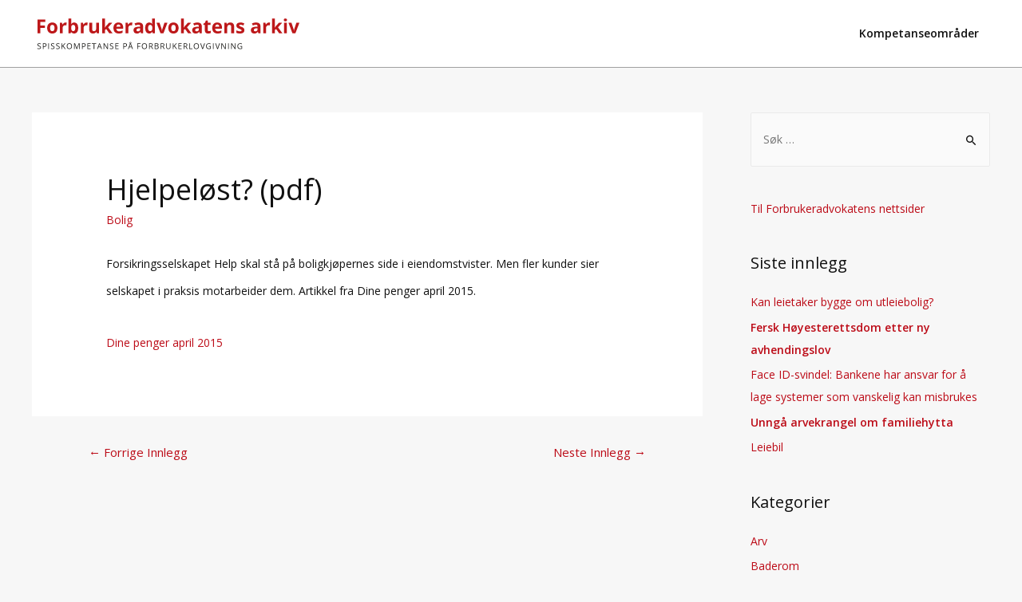

--- FILE ---
content_type: text/html; charset=UTF-8
request_url: https://arkiv.forbrukeradvokaten.no/2018/04/hjelpelost/
body_size: 9819
content:
<!DOCTYPE html>
<html lang="nb-NO">
<head>
<meta charset="UTF-8">
<meta name="viewport" content="width=device-width, initial-scale=1">
<link rel="profile" href="https://gmpg.org/xfn/11">

<title>Hjelpeløst? (pdf) &#8211; Forbrukeradvokatens arkiv</title>

	  <meta name='robots' content='max-image-preview:large' />
<link rel='dns-prefetch' href='//fonts.googleapis.com' />
<link rel="alternate" type="application/rss+xml" title="Forbrukeradvokatens arkiv &raquo; strøm" href="https://arkiv.forbrukeradvokaten.no/feed/" />
<link rel="alternate" type="application/rss+xml" title="Forbrukeradvokatens arkiv &raquo; kommentarstrøm" href="https://arkiv.forbrukeradvokaten.no/comments/feed/" />
<script type="text/javascript">
window._wpemojiSettings = {"baseUrl":"https:\/\/s.w.org\/images\/core\/emoji\/14.0.0\/72x72\/","ext":".png","svgUrl":"https:\/\/s.w.org\/images\/core\/emoji\/14.0.0\/svg\/","svgExt":".svg","source":{"concatemoji":"https:\/\/arkiv.forbrukeradvokaten.no\/wp-includes\/js\/wp-emoji-release.min.js?ver=6.1.9"}};
/*! This file is auto-generated */
!function(e,a,t){var n,r,o,i=a.createElement("canvas"),p=i.getContext&&i.getContext("2d");function s(e,t){var a=String.fromCharCode,e=(p.clearRect(0,0,i.width,i.height),p.fillText(a.apply(this,e),0,0),i.toDataURL());return p.clearRect(0,0,i.width,i.height),p.fillText(a.apply(this,t),0,0),e===i.toDataURL()}function c(e){var t=a.createElement("script");t.src=e,t.defer=t.type="text/javascript",a.getElementsByTagName("head")[0].appendChild(t)}for(o=Array("flag","emoji"),t.supports={everything:!0,everythingExceptFlag:!0},r=0;r<o.length;r++)t.supports[o[r]]=function(e){if(p&&p.fillText)switch(p.textBaseline="top",p.font="600 32px Arial",e){case"flag":return s([127987,65039,8205,9895,65039],[127987,65039,8203,9895,65039])?!1:!s([55356,56826,55356,56819],[55356,56826,8203,55356,56819])&&!s([55356,57332,56128,56423,56128,56418,56128,56421,56128,56430,56128,56423,56128,56447],[55356,57332,8203,56128,56423,8203,56128,56418,8203,56128,56421,8203,56128,56430,8203,56128,56423,8203,56128,56447]);case"emoji":return!s([129777,127995,8205,129778,127999],[129777,127995,8203,129778,127999])}return!1}(o[r]),t.supports.everything=t.supports.everything&&t.supports[o[r]],"flag"!==o[r]&&(t.supports.everythingExceptFlag=t.supports.everythingExceptFlag&&t.supports[o[r]]);t.supports.everythingExceptFlag=t.supports.everythingExceptFlag&&!t.supports.flag,t.DOMReady=!1,t.readyCallback=function(){t.DOMReady=!0},t.supports.everything||(n=function(){t.readyCallback()},a.addEventListener?(a.addEventListener("DOMContentLoaded",n,!1),e.addEventListener("load",n,!1)):(e.attachEvent("onload",n),a.attachEvent("onreadystatechange",function(){"complete"===a.readyState&&t.readyCallback()})),(e=t.source||{}).concatemoji?c(e.concatemoji):e.wpemoji&&e.twemoji&&(c(e.twemoji),c(e.wpemoji)))}(window,document,window._wpemojiSettings);
</script>
<style type="text/css">
img.wp-smiley,
img.emoji {
	display: inline !important;
	border: none !important;
	box-shadow: none !important;
	height: 1em !important;
	width: 1em !important;
	margin: 0 0.07em !important;
	vertical-align: -0.1em !important;
	background: none !important;
	padding: 0 !important;
}
</style>
	<link rel='stylesheet' id='astra-theme-css-css' href='https://arkiv.forbrukeradvokaten.no/wp-content/themes/astra/astra/assets/css/minified/style.min.css?ver=1.5.5' type='text/css' media='all' />
<style id='astra-theme-css-inline-css' type='text/css'>
html{font-size:87.5%;}a,.page-title{color:#bc0b17;}a:hover,a:focus{color:#3a3a3a;}body,button,input,select,textarea{font-family:'Open Sans',sans-serif;font-weight:400;font-size:14px;font-size:1rem;line-height:2.49;}blockquote{border-color:rgba(188,11,23,0.05);}p,.entry-content p{margin-bottom:2.25em;}h1,.entry-content h1,.entry-content h1 a,h2,.entry-content h2,.entry-content h2 a,h3,.entry-content h3,.entry-content h3 a,h4,.entry-content h4,.entry-content h4 a,h5,.entry-content h5,.entry-content h5 a,h6,.entry-content h6,.entry-content h6 a,.site-title,.site-title a{font-family:'Open Sans',sans-serif;font-weight:600;}.site-title{font-size:26px;font-size:1.8571428571429rem;}header .site-logo-img .custom-logo-link img{max-width:350px;}.astra-logo-svg{width:350px;}.ast-archive-description .ast-archive-title{font-size:28px;font-size:2rem;}.site-header .site-description{font-size:13px;font-size:0.92857142857143rem;}.entry-title{font-size:28px;font-size:2rem;}.comment-reply-title{font-size:23px;font-size:1.6428571428571rem;}.ast-comment-list #cancel-comment-reply-link{font-size:14px;font-size:1rem;}h1,.entry-content h1,.entry-content h1 a{font-size:36px;font-size:2.5714285714286rem;}h2,.entry-content h2,.entry-content h2 a{font-size:24px;font-size:1.7142857142857rem;}h3,.entry-content h3,.entry-content h3 a{font-size:18px;font-size:1.2857142857143rem;}h4,.entry-content h4,.entry-content h4 a{font-size:16px;font-size:1.1428571428571rem;}h5,.entry-content h5,.entry-content h5 a{font-size:19px;font-size:1.3571428571429rem;}h6,.entry-content h6,.entry-content h6 a{font-size:13px;font-size:0.92857142857143rem;}.ast-single-post .entry-title,.page-title{font-size:36px;font-size:2.5714285714286rem;}#secondary,#secondary button,#secondary input,#secondary select,#secondary textarea{font-size:14px;font-size:1rem;}::selection{background-color:#b71037;color:#ffffff;}body,h1,.entry-title a,.entry-content h1,.entry-content h1 a,h2,.entry-content h2,.entry-content h2 a,h3,.entry-content h3,.entry-content h3 a,h4,.entry-content h4,.entry-content h4 a,h5,.entry-content h5,.entry-content h5 a,h6,.entry-content h6,.entry-content h6 a{color:#111111;}.tagcloud a:hover,.tagcloud a:focus,.tagcloud a.current-item{color:#ffffff;border-color:#bc0b17;background-color:#bc0b17;}.main-header-menu a,.ast-header-custom-item a{color:#111111;}.main-header-menu li:hover > a,.main-header-menu li:hover > .ast-menu-toggle,.main-header-menu .ast-masthead-custom-menu-items a:hover,.main-header-menu li.focus > a,.main-header-menu li.focus > .ast-menu-toggle,.main-header-menu .current-menu-item > a,.main-header-menu .current-menu-ancestor > a,.main-header-menu .current_page_item > a,.main-header-menu .current-menu-item > .ast-menu-toggle,.main-header-menu .current-menu-ancestor > .ast-menu-toggle,.main-header-menu .current_page_item > .ast-menu-toggle{color:#bc0b17;}input:focus,input[type="text"]:focus,input[type="email"]:focus,input[type="url"]:focus,input[type="password"]:focus,input[type="reset"]:focus,input[type="search"]:focus,textarea:focus{border-color:#bc0b17;}input[type="radio"]:checked,input[type=reset],input[type="checkbox"]:checked,input[type="checkbox"]:hover:checked,input[type="checkbox"]:focus:checked,input[type=range]::-webkit-slider-thumb{border-color:#bc0b17;background-color:#bc0b17;box-shadow:none;}.site-footer a:hover + .post-count,.site-footer a:focus + .post-count{background:#bc0b17;border-color:#bc0b17;}.ast-small-footer > .ast-footer-overlay{background-color:#dd0000;}.ast-comment-meta{line-height:1.666666667;font-size:11px;font-size:0.78571428571429rem;}.single .nav-links .nav-previous,.single .nav-links .nav-next,.single .ast-author-details .author-title,.ast-comment-meta{color:#bc0b17;}.menu-toggle,button,.ast-button,.button,input#submit,input[type="button"],input[type="submit"],input[type="reset"]{border-radius:2px;padding:10px 40px;color:#ffffff;border-color:#b71037;background-color:#b71037;}button:focus,.menu-toggle:hover,button:hover,.ast-button:hover,.button:hover,input[type=reset]:hover,input[type=reset]:focus,input#submit:hover,input#submit:focus,input[type="button"]:hover,input[type="button"]:focus,input[type="submit"]:hover,input[type="submit"]:focus{color:#ffffff;border-color:#3a3a3a;background-color:#3a3a3a;}.entry-meta,.entry-meta *{line-height:1.45;color:#bc0b17;}.entry-meta a:hover,.entry-meta a:hover *,.entry-meta a:focus,.entry-meta a:focus *{color:#3a3a3a;}blockquote,blockquote a{color:#000000;}.ast-404-layout-1 .ast-404-text{font-size:200px;font-size:14.285714285714rem;}.widget-title{font-size:20px;font-size:1.4285714285714rem;color:#111111;}#cat option,.secondary .calendar_wrap thead a,.secondary .calendar_wrap thead a:visited{color:#bc0b17;}.secondary .calendar_wrap #today,.ast-progress-val span{background:#bc0b17;}.secondary a:hover + .post-count,.secondary a:focus + .post-count{background:#bc0b17;border-color:#bc0b17;}.calendar_wrap #today > a{color:#ffffff;}.ast-pagination a,.page-links .page-link,.single .post-navigation a{color:#bc0b17;}.ast-pagination a:hover,.ast-pagination a:focus,.ast-pagination > span:hover:not(.dots),.ast-pagination > span.current,.page-links > .page-link,.page-links .page-link:hover,.post-navigation a:hover{color:#3a3a3a;}.ast-header-break-point .ast-mobile-menu-buttons-minimal.menu-toggle{background:transparent;color:#b71037;}.ast-header-break-point .ast-mobile-menu-buttons-outline.menu-toggle{background:transparent;border:1px solid #b71037;color:#b71037;}.ast-header-break-point .ast-mobile-menu-buttons-fill.menu-toggle{background:#b71037;}@media (min-width:545px){.ast-page-builder-template .comments-area,.single.ast-page-builder-template .entry-header,.single.ast-page-builder-template .post-navigation{max-width:1240px;margin-left:auto;margin-right:auto;}}body,.ast-separate-container{background-color:rgba(247,247,247,0.99);}@media (max-width:768px){.ast-archive-description .ast-archive-title{font-size:40px;}.entry-title{font-size:30px;}h1,.entry-content h1,.entry-content h1 a{font-size:30px;}h2,.entry-content h2,.entry-content h2 a{font-size:25px;}h3,.entry-content h3,.entry-content h3 a{font-size:20px;}.ast-single-post .entry-title,.page-title{font-size:30px;}}@media (max-width:544px){.ast-archive-description .ast-archive-title{font-size:40px;}.entry-title{font-size:30px;}h1,.entry-content h1,.entry-content h1 a{font-size:30px;}h2,.entry-content h2,.entry-content h2 a{font-size:25px;}h3,.entry-content h3,.entry-content h3 a{font-size:20px;}.ast-single-post .entry-title,.page-title{font-size:30px;}}@media (max-width:768px){html{font-size:79.8%;}}@media (max-width:544px){html{font-size:79.8%;}}@media (min-width:769px){.ast-container{max-width:1240px;}}@font-face {font-family: "Astra";src: url( https://arkiv.forbrukeradvokaten.no/wp-content/themes/astra/astra/assets/fonts/astra.woff) format("woff"),url( https://arkiv.forbrukeradvokaten.no/wp-content/themes/astra/astra/assets/fonts/astra.ttf) format("truetype"),url( https://arkiv.forbrukeradvokaten.no/wp-content/themes/astra/astra/assets/fonts/astra.svg#astra) format("svg");font-weight: normal;font-style: normal;}@media (max-width:921px) {.main-header-bar .main-header-bar-navigation{display:none;}}.ast-desktop .main-header-menu.submenu-with-border .sub-menu,.ast-desktop .main-header-menu.submenu-with-border .children,.ast-desktop .main-header-menu.submenu-with-border .astra-full-megamenu-wrapper{border-color:#eaeaea;}.ast-desktop .main-header-menu.submenu-with-border .sub-menu,.ast-desktop .main-header-menu.submenu-with-border .children{border-top-width:1px;border-right-width:1px;border-left-width:1px;border-bottom-width:1px;border-style:solid;}.ast-desktop .main-header-menu.submenu-with-border .sub-menu .sub-menu,.ast-desktop .main-header-menu.submenu-with-border .children .children{top:-1px;}.ast-desktop .main-header-menu.submenu-with-border .sub-menu a,.ast-desktop .main-header-menu.submenu-with-border .children a{border-bottom-width:1px;border-style:solid;border-color:#eaeaea;}@media (min-width:769px){.main-header-menu .sub-menu li.ast-left-align-sub-menu:hover > ul,.main-header-menu .sub-menu li.ast-left-align-sub-menu.focus > ul{margin-left:-2px;}}.ast-small-footer{border-top-style:solid;border-top-width:1px;border-top-color:#7a7a7a;}.ast-small-footer-wrap{text-align:center;}@media (max-width:920px){.ast-404-layout-1 .ast-404-text{font-size:100px;font-size:7.1428571428571rem;}}
.ast-header-break-point .site-header{border-bottom-width:1px;border-bottom-color:#a0a0a0;}@media (min-width:769px){.main-header-bar{border-bottom-width:1px;border-bottom-color:#a0a0a0;}}@media (min-width:769px){#primary{width:70%;}#secondary{width:30%;}}.ast-flex{-webkit-align-content:center;-ms-flex-line-pack:center;align-content:center;-webkit-box-align:center;-webkit-align-items:center;-moz-box-align:center;-ms-flex-align:center;align-items:center;}.main-header-bar{padding:1em 0;}.ast-site-identity{padding:0;}
</style>
<link rel='stylesheet' id='astra-google-fonts-css' href='//fonts.googleapis.com/css?family=Open+Sans%3A400%2C600&#038;ver=1.5.5' type='text/css' media='all' />
<link rel='stylesheet' id='wp-block-library-css' href='https://arkiv.forbrukeradvokaten.no/wp-includes/css/dist/block-library/style.min.css?ver=6.1.9' type='text/css' media='all' />
<link rel='stylesheet' id='classic-theme-styles-css' href='https://arkiv.forbrukeradvokaten.no/wp-includes/css/classic-themes.min.css?ver=1' type='text/css' media='all' />
<style id='global-styles-inline-css' type='text/css'>
body{--wp--preset--color--black: #000000;--wp--preset--color--cyan-bluish-gray: #abb8c3;--wp--preset--color--white: #ffffff;--wp--preset--color--pale-pink: #f78da7;--wp--preset--color--vivid-red: #cf2e2e;--wp--preset--color--luminous-vivid-orange: #ff6900;--wp--preset--color--luminous-vivid-amber: #fcb900;--wp--preset--color--light-green-cyan: #7bdcb5;--wp--preset--color--vivid-green-cyan: #00d084;--wp--preset--color--pale-cyan-blue: #8ed1fc;--wp--preset--color--vivid-cyan-blue: #0693e3;--wp--preset--color--vivid-purple: #9b51e0;--wp--preset--gradient--vivid-cyan-blue-to-vivid-purple: linear-gradient(135deg,rgba(6,147,227,1) 0%,rgb(155,81,224) 100%);--wp--preset--gradient--light-green-cyan-to-vivid-green-cyan: linear-gradient(135deg,rgb(122,220,180) 0%,rgb(0,208,130) 100%);--wp--preset--gradient--luminous-vivid-amber-to-luminous-vivid-orange: linear-gradient(135deg,rgba(252,185,0,1) 0%,rgba(255,105,0,1) 100%);--wp--preset--gradient--luminous-vivid-orange-to-vivid-red: linear-gradient(135deg,rgba(255,105,0,1) 0%,rgb(207,46,46) 100%);--wp--preset--gradient--very-light-gray-to-cyan-bluish-gray: linear-gradient(135deg,rgb(238,238,238) 0%,rgb(169,184,195) 100%);--wp--preset--gradient--cool-to-warm-spectrum: linear-gradient(135deg,rgb(74,234,220) 0%,rgb(151,120,209) 20%,rgb(207,42,186) 40%,rgb(238,44,130) 60%,rgb(251,105,98) 80%,rgb(254,248,76) 100%);--wp--preset--gradient--blush-light-purple: linear-gradient(135deg,rgb(255,206,236) 0%,rgb(152,150,240) 100%);--wp--preset--gradient--blush-bordeaux: linear-gradient(135deg,rgb(254,205,165) 0%,rgb(254,45,45) 50%,rgb(107,0,62) 100%);--wp--preset--gradient--luminous-dusk: linear-gradient(135deg,rgb(255,203,112) 0%,rgb(199,81,192) 50%,rgb(65,88,208) 100%);--wp--preset--gradient--pale-ocean: linear-gradient(135deg,rgb(255,245,203) 0%,rgb(182,227,212) 50%,rgb(51,167,181) 100%);--wp--preset--gradient--electric-grass: linear-gradient(135deg,rgb(202,248,128) 0%,rgb(113,206,126) 100%);--wp--preset--gradient--midnight: linear-gradient(135deg,rgb(2,3,129) 0%,rgb(40,116,252) 100%);--wp--preset--duotone--dark-grayscale: url('#wp-duotone-dark-grayscale');--wp--preset--duotone--grayscale: url('#wp-duotone-grayscale');--wp--preset--duotone--purple-yellow: url('#wp-duotone-purple-yellow');--wp--preset--duotone--blue-red: url('#wp-duotone-blue-red');--wp--preset--duotone--midnight: url('#wp-duotone-midnight');--wp--preset--duotone--magenta-yellow: url('#wp-duotone-magenta-yellow');--wp--preset--duotone--purple-green: url('#wp-duotone-purple-green');--wp--preset--duotone--blue-orange: url('#wp-duotone-blue-orange');--wp--preset--font-size--small: 13px;--wp--preset--font-size--medium: 20px;--wp--preset--font-size--large: 36px;--wp--preset--font-size--x-large: 42px;--wp--preset--spacing--20: 0.44rem;--wp--preset--spacing--30: 0.67rem;--wp--preset--spacing--40: 1rem;--wp--preset--spacing--50: 1.5rem;--wp--preset--spacing--60: 2.25rem;--wp--preset--spacing--70: 3.38rem;--wp--preset--spacing--80: 5.06rem;}:where(.is-layout-flex){gap: 0.5em;}body .is-layout-flow > .alignleft{float: left;margin-inline-start: 0;margin-inline-end: 2em;}body .is-layout-flow > .alignright{float: right;margin-inline-start: 2em;margin-inline-end: 0;}body .is-layout-flow > .aligncenter{margin-left: auto !important;margin-right: auto !important;}body .is-layout-constrained > .alignleft{float: left;margin-inline-start: 0;margin-inline-end: 2em;}body .is-layout-constrained > .alignright{float: right;margin-inline-start: 2em;margin-inline-end: 0;}body .is-layout-constrained > .aligncenter{margin-left: auto !important;margin-right: auto !important;}body .is-layout-constrained > :where(:not(.alignleft):not(.alignright):not(.alignfull)){max-width: var(--wp--style--global--content-size);margin-left: auto !important;margin-right: auto !important;}body .is-layout-constrained > .alignwide{max-width: var(--wp--style--global--wide-size);}body .is-layout-flex{display: flex;}body .is-layout-flex{flex-wrap: wrap;align-items: center;}body .is-layout-flex > *{margin: 0;}:where(.wp-block-columns.is-layout-flex){gap: 2em;}.has-black-color{color: var(--wp--preset--color--black) !important;}.has-cyan-bluish-gray-color{color: var(--wp--preset--color--cyan-bluish-gray) !important;}.has-white-color{color: var(--wp--preset--color--white) !important;}.has-pale-pink-color{color: var(--wp--preset--color--pale-pink) !important;}.has-vivid-red-color{color: var(--wp--preset--color--vivid-red) !important;}.has-luminous-vivid-orange-color{color: var(--wp--preset--color--luminous-vivid-orange) !important;}.has-luminous-vivid-amber-color{color: var(--wp--preset--color--luminous-vivid-amber) !important;}.has-light-green-cyan-color{color: var(--wp--preset--color--light-green-cyan) !important;}.has-vivid-green-cyan-color{color: var(--wp--preset--color--vivid-green-cyan) !important;}.has-pale-cyan-blue-color{color: var(--wp--preset--color--pale-cyan-blue) !important;}.has-vivid-cyan-blue-color{color: var(--wp--preset--color--vivid-cyan-blue) !important;}.has-vivid-purple-color{color: var(--wp--preset--color--vivid-purple) !important;}.has-black-background-color{background-color: var(--wp--preset--color--black) !important;}.has-cyan-bluish-gray-background-color{background-color: var(--wp--preset--color--cyan-bluish-gray) !important;}.has-white-background-color{background-color: var(--wp--preset--color--white) !important;}.has-pale-pink-background-color{background-color: var(--wp--preset--color--pale-pink) !important;}.has-vivid-red-background-color{background-color: var(--wp--preset--color--vivid-red) !important;}.has-luminous-vivid-orange-background-color{background-color: var(--wp--preset--color--luminous-vivid-orange) !important;}.has-luminous-vivid-amber-background-color{background-color: var(--wp--preset--color--luminous-vivid-amber) !important;}.has-light-green-cyan-background-color{background-color: var(--wp--preset--color--light-green-cyan) !important;}.has-vivid-green-cyan-background-color{background-color: var(--wp--preset--color--vivid-green-cyan) !important;}.has-pale-cyan-blue-background-color{background-color: var(--wp--preset--color--pale-cyan-blue) !important;}.has-vivid-cyan-blue-background-color{background-color: var(--wp--preset--color--vivid-cyan-blue) !important;}.has-vivid-purple-background-color{background-color: var(--wp--preset--color--vivid-purple) !important;}.has-black-border-color{border-color: var(--wp--preset--color--black) !important;}.has-cyan-bluish-gray-border-color{border-color: var(--wp--preset--color--cyan-bluish-gray) !important;}.has-white-border-color{border-color: var(--wp--preset--color--white) !important;}.has-pale-pink-border-color{border-color: var(--wp--preset--color--pale-pink) !important;}.has-vivid-red-border-color{border-color: var(--wp--preset--color--vivid-red) !important;}.has-luminous-vivid-orange-border-color{border-color: var(--wp--preset--color--luminous-vivid-orange) !important;}.has-luminous-vivid-amber-border-color{border-color: var(--wp--preset--color--luminous-vivid-amber) !important;}.has-light-green-cyan-border-color{border-color: var(--wp--preset--color--light-green-cyan) !important;}.has-vivid-green-cyan-border-color{border-color: var(--wp--preset--color--vivid-green-cyan) !important;}.has-pale-cyan-blue-border-color{border-color: var(--wp--preset--color--pale-cyan-blue) !important;}.has-vivid-cyan-blue-border-color{border-color: var(--wp--preset--color--vivid-cyan-blue) !important;}.has-vivid-purple-border-color{border-color: var(--wp--preset--color--vivid-purple) !important;}.has-vivid-cyan-blue-to-vivid-purple-gradient-background{background: var(--wp--preset--gradient--vivid-cyan-blue-to-vivid-purple) !important;}.has-light-green-cyan-to-vivid-green-cyan-gradient-background{background: var(--wp--preset--gradient--light-green-cyan-to-vivid-green-cyan) !important;}.has-luminous-vivid-amber-to-luminous-vivid-orange-gradient-background{background: var(--wp--preset--gradient--luminous-vivid-amber-to-luminous-vivid-orange) !important;}.has-luminous-vivid-orange-to-vivid-red-gradient-background{background: var(--wp--preset--gradient--luminous-vivid-orange-to-vivid-red) !important;}.has-very-light-gray-to-cyan-bluish-gray-gradient-background{background: var(--wp--preset--gradient--very-light-gray-to-cyan-bluish-gray) !important;}.has-cool-to-warm-spectrum-gradient-background{background: var(--wp--preset--gradient--cool-to-warm-spectrum) !important;}.has-blush-light-purple-gradient-background{background: var(--wp--preset--gradient--blush-light-purple) !important;}.has-blush-bordeaux-gradient-background{background: var(--wp--preset--gradient--blush-bordeaux) !important;}.has-luminous-dusk-gradient-background{background: var(--wp--preset--gradient--luminous-dusk) !important;}.has-pale-ocean-gradient-background{background: var(--wp--preset--gradient--pale-ocean) !important;}.has-electric-grass-gradient-background{background: var(--wp--preset--gradient--electric-grass) !important;}.has-midnight-gradient-background{background: var(--wp--preset--gradient--midnight) !important;}.has-small-font-size{font-size: var(--wp--preset--font-size--small) !important;}.has-medium-font-size{font-size: var(--wp--preset--font-size--medium) !important;}.has-large-font-size{font-size: var(--wp--preset--font-size--large) !important;}.has-x-large-font-size{font-size: var(--wp--preset--font-size--x-large) !important;}
.wp-block-navigation a:where(:not(.wp-element-button)){color: inherit;}
:where(.wp-block-columns.is-layout-flex){gap: 2em;}
.wp-block-pullquote{font-size: 1.5em;line-height: 1.6;}
</style>
<link rel='stylesheet' id='wp-lightbox-2.min.css-css' href='https://arkiv.forbrukeradvokaten.no/wp-content/plugins/wp-lightbox-2/styles/lightbox.min.css?ver=1.3.4' type='text/css' media='all' />
<!--[if IE]>
<script type='text/javascript' src='https://arkiv.forbrukeradvokaten.no/wp-content/themes/astra/astra/assets/js/minified/flexibility.min.js?ver=1.5.5' id='astra-flexibility-js'></script>
<script type='text/javascript' id='astra-flexibility-js-after'>
flexibility(document.documentElement);
</script>
<![endif]-->
<script type='text/javascript' src='https://arkiv.forbrukeradvokaten.no/wp-includes/js/jquery/jquery.min.js?ver=3.6.1' id='jquery-core-js'></script>
<script type='text/javascript' src='https://arkiv.forbrukeradvokaten.no/wp-includes/js/jquery/jquery-migrate.min.js?ver=3.3.2' id='jquery-migrate-js'></script>
<link rel="https://api.w.org/" href="https://arkiv.forbrukeradvokaten.no/wp-json/" /><link rel="alternate" type="application/json" href="https://arkiv.forbrukeradvokaten.no/wp-json/wp/v2/posts/154" /><link rel="EditURI" type="application/rsd+xml" title="RSD" href="https://arkiv.forbrukeradvokaten.no/xmlrpc.php?rsd" />
<link rel="wlwmanifest" type="application/wlwmanifest+xml" href="https://arkiv.forbrukeradvokaten.no/wp-includes/wlwmanifest.xml" />
<meta name="generator" content="WordPress 6.1.9" />
<link rel="canonical" href="https://arkiv.forbrukeradvokaten.no/2018/04/hjelpelost/" />
<link rel='shortlink' href='https://arkiv.forbrukeradvokaten.no/?p=154' />
<link rel="alternate" type="application/json+oembed" href="https://arkiv.forbrukeradvokaten.no/wp-json/oembed/1.0/embed?url=https%3A%2F%2Farkiv.forbrukeradvokaten.no%2F2018%2F04%2Fhjelpelost%2F" />
<link rel="alternate" type="text/xml+oembed" href="https://arkiv.forbrukeradvokaten.no/wp-json/oembed/1.0/embed?url=https%3A%2F%2Farkiv.forbrukeradvokaten.no%2F2018%2F04%2Fhjelpelost%2F&#038;format=xml" />
<style type="text/css">.recentcomments a{display:inline !important;padding:0 !important;margin:0 !important;}</style></head>

<body itemtype='https://schema.org/Blog' itemscope='itemscope' class="post-template-default single single-post postid-154 single-format-standard wp-custom-logo ast-desktop ast-separate-container ast-right-sidebar astra-1.5.5 ast-header-custom-item-inside group-blog ast-blog-single-style-1 ast-single-post ast-normal-title-enabled">

<div id="page" class="hfeed site">
	<a class="skip-link screen-reader-text" href="#content">Hopp rett til innholdet</a>

	
	
		<header itemtype="https://schema.org/WPHeader" itemscope="itemscope" id="masthead" class="site-header header-main-layout-1 ast-primary-menu-enabled ast-menu-toggle-icon ast-mobile-header-inline" role="banner">

			
			
<div class="main-header-bar-wrap">
	<div class="main-header-bar">
				<div class="ast-container">

			<div class="ast-flex main-header-container">
				
		<div class="site-branding">
			<div class="ast-site-identity" itemscope="itemscope" itemtype="https://schema.org/Organization">
				<span class="site-logo-img"><a href="https://arkiv.forbrukeradvokaten.no/" class="custom-logo-link" rel="home"><img width="343" height="54" src="https://arkiv.forbrukeradvokaten.no/wp-content/uploads/2018/10/cropped-logo3.png" class="custom-logo" alt="Forbrukeradvokatens arkiv" decoding="async" srcset="https://arkiv.forbrukeradvokaten.no/wp-content/uploads/2018/10/cropped-logo3.png 1x, http://arkiv.forbrukeradvokaten.no/wp-content/uploads/2018/10/logo3.png 2x" sizes="(max-width: 343px) 100vw, 343px" /></a></span>			</div>
		</div>

		<!-- .site-branding -->
				<div class="ast-mobile-menu-buttons">

			
					<div class="ast-button-wrap">
			<button type="button" class="menu-toggle main-header-menu-toggle  ast-mobile-menu-buttons-fill " rel="main-menu" aria-controls='primary-menu' aria-expanded='false'>
				<span class="screen-reader-text">Hovedmeny</span>
				<span class="menu-toggle-icon"></span>
							</button>
		</div>
			
			
		</div>
			<div class="ast-main-header-bar-alignment"><div class="main-header-bar-navigation"><nav itemtype="https://schema.org/SiteNavigationElement" itemscope="itemscope" id="site-navigation" class="ast-flex-grow-1" role="navigation" aria-label="Site Navigation"><div class="main-navigation"><ul id="primary-menu" class="main-header-menu ast-nav-menu ast-flex ast-justify-content-flex-end  submenu-with-border"><li id="menu-item-356" class="menu-item menu-item-type-post_type menu-item-object-page menu-item-356"><a href="https://arkiv.forbrukeradvokaten.no/kompetanseomrader/">Kompetanseområder</a></li>
</ul></div></nav></div></div>			</div><!-- Main Header Container -->
		</div><!-- ast-row -->
			</div> <!-- Main Header Bar -->
</div> <!-- Main Header Bar Wrap -->

			
		</header><!-- #masthead -->
		
	
	
	<div id="content" class="site-content">

		<div class="ast-container">

		

	<div id="primary" class="content-area primary">

		
					<main id="main" class="site-main" role="main">

				
					
					

<article itemtype="https://schema.org/CreativeWork" itemscope="itemscope" id="post-154" class="post-154 post type-post status-publish format-standard hentry category-bolig ast-article-single">

	
	
<div class="ast-post-format- ast-no-thumb single-layout-1">

	
	<header class="entry-header ast-no-thumbnail">

		
				<div class="ast-single-post-order">
			<h1 class="entry-title" itemprop="headline">Hjelpeløst? (pdf)</h1><div class="entry-meta"><span class="cat-links"><a href="https://arkiv.forbrukeradvokaten.no/category/bolig/" rel="category tag">Bolig</a></span></div>		</div>
		
		
	</header><!-- .entry-header -->

	
	<div class="entry-content clear" itemprop="text">

		
		<p>Forsikringsselskapet Help skal stå på boligkjøpernes side i eiendomstvister. Men fler kunder sier selskapet i praksis motarbeider dem. Artikkel fra Dine penger april 2015.</p>
<p><a href="http://arkiv.forbrukeradvokaten.no/wp-content/uploads/2018/04/Dine-penger-april-2015.pdf">Dine penger april 2015</a></p>

		
		
			</div><!-- .entry-content .clear -->
</div>

	
</article><!-- #post-## -->


	<nav class="navigation post-navigation" aria-label="Innlegg">
		<h2 class="screen-reader-text">Innleggsnavigasjon</h2>
		<div class="nav-links"><div class="nav-previous"><a href="https://arkiv.forbrukeradvokaten.no/2018/04/er-boligmangelen-min-stor-nok/" rel="prev"><span class="ast-left-arrow">&larr;</span> Forrige Innlegg</a></div><div class="nav-next"><a href="https://arkiv.forbrukeradvokaten.no/2018/08/informasjon-for-stevning/" rel="next">Neste Innlegg <span class="ast-right-arrow">&rarr;</span></a></div></div>
	</nav>
					
					
				
			</main><!-- #main -->
			
		
	</div><!-- #primary -->


	
<div itemtype="https://schema.org/WPSideBar" itemscope="itemscope" id="secondary" class="widget-area secondary" role="complementary">

	<div class="sidebar-main">

		
		
			<aside id="search-2" class="widget widget_search"><form role="search" method="get" class="search-form" action="https://arkiv.forbrukeradvokaten.no/">
				<label>
					<span class="screen-reader-text">Søk etter:</span>
					<input type="search" class="search-field" placeholder="Søk &hellip;" value="" name="s" />
				</label>
				<input type="submit" class="search-submit" value="Søk" />
			</form></aside><aside id="text-3" class="widget widget_text">			<div class="textwidget"><p><a href="http://forbrukeradvokaten.no">Til Forbrukeradvokatens nettsider</a></p>
</div>
		</aside>
		<aside id="recent-posts-2" class="widget widget_recent_entries">
		<h2 class="widget-title">Siste innlegg</h2>
		<ul>
											<li>
					<a href="https://arkiv.forbrukeradvokaten.no/2025/11/kan-leietaker-bygge-om-utleiebolig/">Kan leietaker bygge om utleiebolig?</a>
									</li>
											<li>
					<a href="https://arkiv.forbrukeradvokaten.no/2025/10/fersk-hoyesterettsdom-etter-ny-avhendingslov/"><strong>Fersk Høyesterettsdom etter ny avhendingslov</strong></a>
									</li>
											<li>
					<a href="https://arkiv.forbrukeradvokaten.no/2025/09/face-id-svindel-bankene-har-ansvar-for-a-lage-systemer-som-vanskelig-kan-misbrukes/">Face ID-svindel: Bankene har ansvar for å lage systemer som vanskelig kan misbrukes</a>
									</li>
											<li>
					<a href="https://arkiv.forbrukeradvokaten.no/2025/08/unnga-arvekrangel-om-familiehytta/"><strong>Unngå arvekrangel om familiehytta</strong></a>
									</li>
											<li>
					<a href="https://arkiv.forbrukeradvokaten.no/2025/06/leiebil/">Leiebil</a>
									</li>
					</ul>

		</aside><aside id="categories-2" class="widget widget_categories"><h2 class="widget-title">Kategorier</h2>
			<ul>
					<li class="cat-item cat-item-12"><a href="https://arkiv.forbrukeradvokaten.no/category/arv/">Arv</a>
</li>
	<li class="cat-item cat-item-2"><a href="https://arkiv.forbrukeradvokaten.no/category/baderom/">Baderom</a>
</li>
	<li class="cat-item cat-item-10"><a href="https://arkiv.forbrukeradvokaten.no/category/bil/">Bil</a>
</li>
	<li class="cat-item cat-item-4"><a href="https://arkiv.forbrukeradvokaten.no/category/bolig/">Bolig</a>
</li>
	<li class="cat-item cat-item-9"><a href="https://arkiv.forbrukeradvokaten.no/category/borettslag-og-sameier/">Borettslag og sameier</a>
</li>
	<li class="cat-item cat-item-8"><a href="https://arkiv.forbrukeradvokaten.no/category/bygg-og-entreprise/">Bygg og entreprise</a>
</li>
	<li class="cat-item cat-item-19"><a href="https://arkiv.forbrukeradvokaten.no/category/forbruker/">Forbruker</a>
</li>
	<li class="cat-item cat-item-6"><a href="https://arkiv.forbrukeradvokaten.no/category/forsikring/">Forsikring</a>
</li>
	<li class="cat-item cat-item-3"><a href="https://arkiv.forbrukeradvokaten.no/category/fuktskader/">Fuktskader</a>
</li>
	<li class="cat-item cat-item-7"><a href="https://arkiv.forbrukeradvokaten.no/category/husleie/">Husleie</a>
</li>
	<li class="cat-item cat-item-15"><a href="https://arkiv.forbrukeradvokaten.no/category/investering/">Investering</a>
</li>
	<li class="cat-item cat-item-17"><a href="https://arkiv.forbrukeradvokaten.no/category/parkering/">Parkering</a>
</li>
	<li class="cat-item cat-item-5"><a href="https://arkiv.forbrukeradvokaten.no/category/priser-og-vilkar/">Priser og vilkår</a>
</li>
	<li class="cat-item cat-item-1"><a href="https://arkiv.forbrukeradvokaten.no/category/ukategorisert/">Ukategorisert</a>
</li>
			</ul>

			</aside><aside id="recent-comments-2" class="widget widget_recent_comments"><h2 class="widget-title">Siste kommentarer</h2><ul id="recentcomments"><li class="recentcomments"><span class="comment-author-link"><a href='https://www.forbrukeradvokaten.no' rel='external nofollow ugc' class='url'>Ola Fæhn</a></span> til <a href="https://arkiv.forbrukeradvokaten.no/2018/04/baderomsmangler/#comment-2">Baderomsmangler</a></li><li class="recentcomments"><span class="comment-author-link">Marte</span> til <a href="https://arkiv.forbrukeradvokaten.no/2018/04/baderomsmangler/#comment-1">Baderomsmangler</a></li></ul></aside><aside id="archives-2" class="widget widget_archive"><h2 class="widget-title">Arkiv</h2>
			<ul>
					<li><a href='https://arkiv.forbrukeradvokaten.no/2025/11/'>november 2025</a></li>
	<li><a href='https://arkiv.forbrukeradvokaten.no/2025/10/'>oktober 2025</a></li>
	<li><a href='https://arkiv.forbrukeradvokaten.no/2025/09/'>september 2025</a></li>
	<li><a href='https://arkiv.forbrukeradvokaten.no/2025/08/'>august 2025</a></li>
	<li><a href='https://arkiv.forbrukeradvokaten.no/2025/06/'>juni 2025</a></li>
	<li><a href='https://arkiv.forbrukeradvokaten.no/2025/03/'>mars 2025</a></li>
	<li><a href='https://arkiv.forbrukeradvokaten.no/2024/12/'>desember 2024</a></li>
	<li><a href='https://arkiv.forbrukeradvokaten.no/2024/11/'>november 2024</a></li>
	<li><a href='https://arkiv.forbrukeradvokaten.no/2024/10/'>oktober 2024</a></li>
	<li><a href='https://arkiv.forbrukeradvokaten.no/2024/08/'>august 2024</a></li>
	<li><a href='https://arkiv.forbrukeradvokaten.no/2024/07/'>juli 2024</a></li>
	<li><a href='https://arkiv.forbrukeradvokaten.no/2024/06/'>juni 2024</a></li>
	<li><a href='https://arkiv.forbrukeradvokaten.no/2024/05/'>mai 2024</a></li>
	<li><a href='https://arkiv.forbrukeradvokaten.no/2024/03/'>mars 2024</a></li>
	<li><a href='https://arkiv.forbrukeradvokaten.no/2024/02/'>februar 2024</a></li>
	<li><a href='https://arkiv.forbrukeradvokaten.no/2024/01/'>januar 2024</a></li>
	<li><a href='https://arkiv.forbrukeradvokaten.no/2023/12/'>desember 2023</a></li>
	<li><a href='https://arkiv.forbrukeradvokaten.no/2023/11/'>november 2023</a></li>
	<li><a href='https://arkiv.forbrukeradvokaten.no/2023/03/'>mars 2023</a></li>
	<li><a href='https://arkiv.forbrukeradvokaten.no/2022/12/'>desember 2022</a></li>
	<li><a href='https://arkiv.forbrukeradvokaten.no/2022/09/'>september 2022</a></li>
	<li><a href='https://arkiv.forbrukeradvokaten.no/2022/06/'>juni 2022</a></li>
	<li><a href='https://arkiv.forbrukeradvokaten.no/2022/05/'>mai 2022</a></li>
	<li><a href='https://arkiv.forbrukeradvokaten.no/2022/04/'>april 2022</a></li>
	<li><a href='https://arkiv.forbrukeradvokaten.no/2022/02/'>februar 2022</a></li>
	<li><a href='https://arkiv.forbrukeradvokaten.no/2022/01/'>januar 2022</a></li>
	<li><a href='https://arkiv.forbrukeradvokaten.no/2021/10/'>oktober 2021</a></li>
	<li><a href='https://arkiv.forbrukeradvokaten.no/2021/09/'>september 2021</a></li>
	<li><a href='https://arkiv.forbrukeradvokaten.no/2021/08/'>august 2021</a></li>
	<li><a href='https://arkiv.forbrukeradvokaten.no/2021/06/'>juni 2021</a></li>
	<li><a href='https://arkiv.forbrukeradvokaten.no/2021/05/'>mai 2021</a></li>
	<li><a href='https://arkiv.forbrukeradvokaten.no/2021/04/'>april 2021</a></li>
	<li><a href='https://arkiv.forbrukeradvokaten.no/2021/03/'>mars 2021</a></li>
	<li><a href='https://arkiv.forbrukeradvokaten.no/2021/01/'>januar 2021</a></li>
	<li><a href='https://arkiv.forbrukeradvokaten.no/2020/12/'>desember 2020</a></li>
	<li><a href='https://arkiv.forbrukeradvokaten.no/2020/09/'>september 2020</a></li>
	<li><a href='https://arkiv.forbrukeradvokaten.no/2020/08/'>august 2020</a></li>
	<li><a href='https://arkiv.forbrukeradvokaten.no/2020/06/'>juni 2020</a></li>
	<li><a href='https://arkiv.forbrukeradvokaten.no/2020/04/'>april 2020</a></li>
	<li><a href='https://arkiv.forbrukeradvokaten.no/2020/03/'>mars 2020</a></li>
	<li><a href='https://arkiv.forbrukeradvokaten.no/2020/02/'>februar 2020</a></li>
	<li><a href='https://arkiv.forbrukeradvokaten.no/2020/01/'>januar 2020</a></li>
	<li><a href='https://arkiv.forbrukeradvokaten.no/2019/12/'>desember 2019</a></li>
	<li><a href='https://arkiv.forbrukeradvokaten.no/2019/11/'>november 2019</a></li>
	<li><a href='https://arkiv.forbrukeradvokaten.no/2019/10/'>oktober 2019</a></li>
	<li><a href='https://arkiv.forbrukeradvokaten.no/2019/09/'>september 2019</a></li>
	<li><a href='https://arkiv.forbrukeradvokaten.no/2019/08/'>august 2019</a></li>
	<li><a href='https://arkiv.forbrukeradvokaten.no/2019/06/'>juni 2019</a></li>
	<li><a href='https://arkiv.forbrukeradvokaten.no/2019/04/'>april 2019</a></li>
	<li><a href='https://arkiv.forbrukeradvokaten.no/2019/03/'>mars 2019</a></li>
	<li><a href='https://arkiv.forbrukeradvokaten.no/2019/02/'>februar 2019</a></li>
	<li><a href='https://arkiv.forbrukeradvokaten.no/2019/01/'>januar 2019</a></li>
	<li><a href='https://arkiv.forbrukeradvokaten.no/2018/12/'>desember 2018</a></li>
	<li><a href='https://arkiv.forbrukeradvokaten.no/2018/11/'>november 2018</a></li>
	<li><a href='https://arkiv.forbrukeradvokaten.no/2018/10/'>oktober 2018</a></li>
	<li><a href='https://arkiv.forbrukeradvokaten.no/2018/09/'>september 2018</a></li>
	<li><a href='https://arkiv.forbrukeradvokaten.no/2018/08/'>august 2018</a></li>
	<li><a href='https://arkiv.forbrukeradvokaten.no/2018/04/'>april 2018</a></li>
			</ul>

			</aside>
		
		
	</div><!-- .sidebar-main -->
</div><!-- #secondary -->


			
			</div> <!-- ast-container -->

		</div><!-- #content -->

		
		
		
		<footer itemtype="https://schema.org/WPFooter" itemscope="itemscope" id="colophon" class="site-footer" role="contentinfo">

			
			
<div class="ast-small-footer footer-sml-layout-1">
	<div class="ast-footer-overlay">
		<div class="ast-container">
			<div class="ast-small-footer-wrap" >
									<div class="ast-small-footer-section ast-small-footer-section-1" >
						Kopirett &copy; 2026 <span class="ast-footer-site-title">Forbrukeradvokatens arkiv</span> | Drevet av <a href="https://wpastra.com/">Astra</a>					</div>
				
				
			</div><!-- .ast-row .ast-small-footer-wrap -->
		</div><!-- .ast-container -->
	</div><!-- .ast-footer-overlay -->
</div><!-- .ast-small-footer-->

			
		</footer><!-- #colophon -->
		
		
	</div><!-- #page -->

	
	<script type='text/javascript' id='astra-theme-js-js-extra'>
/* <![CDATA[ */
var astra = {"break_point":"921","isRtl":""};
/* ]]> */
</script>
<script type='text/javascript' src='https://arkiv.forbrukeradvokaten.no/wp-content/themes/astra/astra/assets/js/minified/style.min.js?ver=1.5.5' id='astra-theme-js-js'></script>
<script type='text/javascript' id='wp-jquery-lightbox-js-extra'>
/* <![CDATA[ */
var JQLBSettings = {"fitToScreen":"0","resizeSpeed":"400","displayDownloadLink":"0","navbarOnTop":"0","loopImages":"","resizeCenter":"","marginSize":"","linkTarget":"","help":"","prevLinkTitle":"previous image","nextLinkTitle":"next image","prevLinkText":"\u00ab Previous","nextLinkText":"Next \u00bb","closeTitle":"close image gallery","image":"Image ","of":" of ","download":"Download","jqlb_overlay_opacity":"80","jqlb_overlay_color":"#000000","jqlb_overlay_close":"1","jqlb_border_width":"10","jqlb_border_color":"#ffffff","jqlb_border_radius":"0","jqlb_image_info_background_transparency":"100","jqlb_image_info_bg_color":"#ffffff","jqlb_image_info_text_color":"#000000","jqlb_image_info_text_fontsize":"10","jqlb_show_text_for_image":"1","jqlb_next_image_title":"next image","jqlb_previous_image_title":"previous image","jqlb_next_button_image":"https:\/\/arkiv.forbrukeradvokaten.no\/wp-content\/plugins\/wp-lightbox-2\/styles\/images\/next.gif","jqlb_previous_button_image":"https:\/\/arkiv.forbrukeradvokaten.no\/wp-content\/plugins\/wp-lightbox-2\/styles\/images\/prev.gif","jqlb_maximum_width":"","jqlb_maximum_height":"","jqlb_show_close_button":"1","jqlb_close_image_title":"close image gallery","jqlb_close_image_max_heght":"22","jqlb_image_for_close_lightbox":"https:\/\/arkiv.forbrukeradvokaten.no\/wp-content\/plugins\/wp-lightbox-2\/styles\/images\/closelabel.gif","jqlb_keyboard_navigation":"1","jqlb_popup_size_fix":"0"};
/* ]]> */
</script>
<script type='text/javascript' src='https://arkiv.forbrukeradvokaten.no/wp-content/plugins/wp-lightbox-2/js/dist/wp-lightbox-2.min.js?ver=1.3.4.1' id='wp-jquery-lightbox-js'></script>

	</body>
</html>
